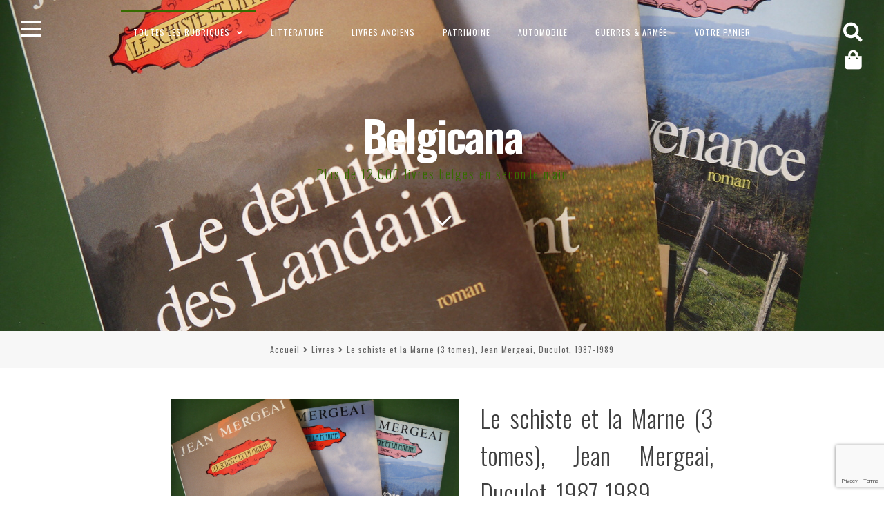

--- FILE ---
content_type: text/html; charset=utf-8
request_url: https://www.google.com/recaptcha/api2/anchor?ar=1&k=6LfUoq4rAAAAAIpDn1KaOHzV6Au_HJ4QPKDFCafn&co=aHR0cHM6Ly93d3cuYmVsZ2ljYW5hLmJlOjQ0Mw..&hl=en&v=N67nZn4AqZkNcbeMu4prBgzg&size=invisible&anchor-ms=20000&execute-ms=30000&cb=pemuyddgghp7
body_size: 49750
content:
<!DOCTYPE HTML><html dir="ltr" lang="en"><head><meta http-equiv="Content-Type" content="text/html; charset=UTF-8">
<meta http-equiv="X-UA-Compatible" content="IE=edge">
<title>reCAPTCHA</title>
<style type="text/css">
/* cyrillic-ext */
@font-face {
  font-family: 'Roboto';
  font-style: normal;
  font-weight: 400;
  font-stretch: 100%;
  src: url(//fonts.gstatic.com/s/roboto/v48/KFO7CnqEu92Fr1ME7kSn66aGLdTylUAMa3GUBHMdazTgWw.woff2) format('woff2');
  unicode-range: U+0460-052F, U+1C80-1C8A, U+20B4, U+2DE0-2DFF, U+A640-A69F, U+FE2E-FE2F;
}
/* cyrillic */
@font-face {
  font-family: 'Roboto';
  font-style: normal;
  font-weight: 400;
  font-stretch: 100%;
  src: url(//fonts.gstatic.com/s/roboto/v48/KFO7CnqEu92Fr1ME7kSn66aGLdTylUAMa3iUBHMdazTgWw.woff2) format('woff2');
  unicode-range: U+0301, U+0400-045F, U+0490-0491, U+04B0-04B1, U+2116;
}
/* greek-ext */
@font-face {
  font-family: 'Roboto';
  font-style: normal;
  font-weight: 400;
  font-stretch: 100%;
  src: url(//fonts.gstatic.com/s/roboto/v48/KFO7CnqEu92Fr1ME7kSn66aGLdTylUAMa3CUBHMdazTgWw.woff2) format('woff2');
  unicode-range: U+1F00-1FFF;
}
/* greek */
@font-face {
  font-family: 'Roboto';
  font-style: normal;
  font-weight: 400;
  font-stretch: 100%;
  src: url(//fonts.gstatic.com/s/roboto/v48/KFO7CnqEu92Fr1ME7kSn66aGLdTylUAMa3-UBHMdazTgWw.woff2) format('woff2');
  unicode-range: U+0370-0377, U+037A-037F, U+0384-038A, U+038C, U+038E-03A1, U+03A3-03FF;
}
/* math */
@font-face {
  font-family: 'Roboto';
  font-style: normal;
  font-weight: 400;
  font-stretch: 100%;
  src: url(//fonts.gstatic.com/s/roboto/v48/KFO7CnqEu92Fr1ME7kSn66aGLdTylUAMawCUBHMdazTgWw.woff2) format('woff2');
  unicode-range: U+0302-0303, U+0305, U+0307-0308, U+0310, U+0312, U+0315, U+031A, U+0326-0327, U+032C, U+032F-0330, U+0332-0333, U+0338, U+033A, U+0346, U+034D, U+0391-03A1, U+03A3-03A9, U+03B1-03C9, U+03D1, U+03D5-03D6, U+03F0-03F1, U+03F4-03F5, U+2016-2017, U+2034-2038, U+203C, U+2040, U+2043, U+2047, U+2050, U+2057, U+205F, U+2070-2071, U+2074-208E, U+2090-209C, U+20D0-20DC, U+20E1, U+20E5-20EF, U+2100-2112, U+2114-2115, U+2117-2121, U+2123-214F, U+2190, U+2192, U+2194-21AE, U+21B0-21E5, U+21F1-21F2, U+21F4-2211, U+2213-2214, U+2216-22FF, U+2308-230B, U+2310, U+2319, U+231C-2321, U+2336-237A, U+237C, U+2395, U+239B-23B7, U+23D0, U+23DC-23E1, U+2474-2475, U+25AF, U+25B3, U+25B7, U+25BD, U+25C1, U+25CA, U+25CC, U+25FB, U+266D-266F, U+27C0-27FF, U+2900-2AFF, U+2B0E-2B11, U+2B30-2B4C, U+2BFE, U+3030, U+FF5B, U+FF5D, U+1D400-1D7FF, U+1EE00-1EEFF;
}
/* symbols */
@font-face {
  font-family: 'Roboto';
  font-style: normal;
  font-weight: 400;
  font-stretch: 100%;
  src: url(//fonts.gstatic.com/s/roboto/v48/KFO7CnqEu92Fr1ME7kSn66aGLdTylUAMaxKUBHMdazTgWw.woff2) format('woff2');
  unicode-range: U+0001-000C, U+000E-001F, U+007F-009F, U+20DD-20E0, U+20E2-20E4, U+2150-218F, U+2190, U+2192, U+2194-2199, U+21AF, U+21E6-21F0, U+21F3, U+2218-2219, U+2299, U+22C4-22C6, U+2300-243F, U+2440-244A, U+2460-24FF, U+25A0-27BF, U+2800-28FF, U+2921-2922, U+2981, U+29BF, U+29EB, U+2B00-2BFF, U+4DC0-4DFF, U+FFF9-FFFB, U+10140-1018E, U+10190-1019C, U+101A0, U+101D0-101FD, U+102E0-102FB, U+10E60-10E7E, U+1D2C0-1D2D3, U+1D2E0-1D37F, U+1F000-1F0FF, U+1F100-1F1AD, U+1F1E6-1F1FF, U+1F30D-1F30F, U+1F315, U+1F31C, U+1F31E, U+1F320-1F32C, U+1F336, U+1F378, U+1F37D, U+1F382, U+1F393-1F39F, U+1F3A7-1F3A8, U+1F3AC-1F3AF, U+1F3C2, U+1F3C4-1F3C6, U+1F3CA-1F3CE, U+1F3D4-1F3E0, U+1F3ED, U+1F3F1-1F3F3, U+1F3F5-1F3F7, U+1F408, U+1F415, U+1F41F, U+1F426, U+1F43F, U+1F441-1F442, U+1F444, U+1F446-1F449, U+1F44C-1F44E, U+1F453, U+1F46A, U+1F47D, U+1F4A3, U+1F4B0, U+1F4B3, U+1F4B9, U+1F4BB, U+1F4BF, U+1F4C8-1F4CB, U+1F4D6, U+1F4DA, U+1F4DF, U+1F4E3-1F4E6, U+1F4EA-1F4ED, U+1F4F7, U+1F4F9-1F4FB, U+1F4FD-1F4FE, U+1F503, U+1F507-1F50B, U+1F50D, U+1F512-1F513, U+1F53E-1F54A, U+1F54F-1F5FA, U+1F610, U+1F650-1F67F, U+1F687, U+1F68D, U+1F691, U+1F694, U+1F698, U+1F6AD, U+1F6B2, U+1F6B9-1F6BA, U+1F6BC, U+1F6C6-1F6CF, U+1F6D3-1F6D7, U+1F6E0-1F6EA, U+1F6F0-1F6F3, U+1F6F7-1F6FC, U+1F700-1F7FF, U+1F800-1F80B, U+1F810-1F847, U+1F850-1F859, U+1F860-1F887, U+1F890-1F8AD, U+1F8B0-1F8BB, U+1F8C0-1F8C1, U+1F900-1F90B, U+1F93B, U+1F946, U+1F984, U+1F996, U+1F9E9, U+1FA00-1FA6F, U+1FA70-1FA7C, U+1FA80-1FA89, U+1FA8F-1FAC6, U+1FACE-1FADC, U+1FADF-1FAE9, U+1FAF0-1FAF8, U+1FB00-1FBFF;
}
/* vietnamese */
@font-face {
  font-family: 'Roboto';
  font-style: normal;
  font-weight: 400;
  font-stretch: 100%;
  src: url(//fonts.gstatic.com/s/roboto/v48/KFO7CnqEu92Fr1ME7kSn66aGLdTylUAMa3OUBHMdazTgWw.woff2) format('woff2');
  unicode-range: U+0102-0103, U+0110-0111, U+0128-0129, U+0168-0169, U+01A0-01A1, U+01AF-01B0, U+0300-0301, U+0303-0304, U+0308-0309, U+0323, U+0329, U+1EA0-1EF9, U+20AB;
}
/* latin-ext */
@font-face {
  font-family: 'Roboto';
  font-style: normal;
  font-weight: 400;
  font-stretch: 100%;
  src: url(//fonts.gstatic.com/s/roboto/v48/KFO7CnqEu92Fr1ME7kSn66aGLdTylUAMa3KUBHMdazTgWw.woff2) format('woff2');
  unicode-range: U+0100-02BA, U+02BD-02C5, U+02C7-02CC, U+02CE-02D7, U+02DD-02FF, U+0304, U+0308, U+0329, U+1D00-1DBF, U+1E00-1E9F, U+1EF2-1EFF, U+2020, U+20A0-20AB, U+20AD-20C0, U+2113, U+2C60-2C7F, U+A720-A7FF;
}
/* latin */
@font-face {
  font-family: 'Roboto';
  font-style: normal;
  font-weight: 400;
  font-stretch: 100%;
  src: url(//fonts.gstatic.com/s/roboto/v48/KFO7CnqEu92Fr1ME7kSn66aGLdTylUAMa3yUBHMdazQ.woff2) format('woff2');
  unicode-range: U+0000-00FF, U+0131, U+0152-0153, U+02BB-02BC, U+02C6, U+02DA, U+02DC, U+0304, U+0308, U+0329, U+2000-206F, U+20AC, U+2122, U+2191, U+2193, U+2212, U+2215, U+FEFF, U+FFFD;
}
/* cyrillic-ext */
@font-face {
  font-family: 'Roboto';
  font-style: normal;
  font-weight: 500;
  font-stretch: 100%;
  src: url(//fonts.gstatic.com/s/roboto/v48/KFO7CnqEu92Fr1ME7kSn66aGLdTylUAMa3GUBHMdazTgWw.woff2) format('woff2');
  unicode-range: U+0460-052F, U+1C80-1C8A, U+20B4, U+2DE0-2DFF, U+A640-A69F, U+FE2E-FE2F;
}
/* cyrillic */
@font-face {
  font-family: 'Roboto';
  font-style: normal;
  font-weight: 500;
  font-stretch: 100%;
  src: url(//fonts.gstatic.com/s/roboto/v48/KFO7CnqEu92Fr1ME7kSn66aGLdTylUAMa3iUBHMdazTgWw.woff2) format('woff2');
  unicode-range: U+0301, U+0400-045F, U+0490-0491, U+04B0-04B1, U+2116;
}
/* greek-ext */
@font-face {
  font-family: 'Roboto';
  font-style: normal;
  font-weight: 500;
  font-stretch: 100%;
  src: url(//fonts.gstatic.com/s/roboto/v48/KFO7CnqEu92Fr1ME7kSn66aGLdTylUAMa3CUBHMdazTgWw.woff2) format('woff2');
  unicode-range: U+1F00-1FFF;
}
/* greek */
@font-face {
  font-family: 'Roboto';
  font-style: normal;
  font-weight: 500;
  font-stretch: 100%;
  src: url(//fonts.gstatic.com/s/roboto/v48/KFO7CnqEu92Fr1ME7kSn66aGLdTylUAMa3-UBHMdazTgWw.woff2) format('woff2');
  unicode-range: U+0370-0377, U+037A-037F, U+0384-038A, U+038C, U+038E-03A1, U+03A3-03FF;
}
/* math */
@font-face {
  font-family: 'Roboto';
  font-style: normal;
  font-weight: 500;
  font-stretch: 100%;
  src: url(//fonts.gstatic.com/s/roboto/v48/KFO7CnqEu92Fr1ME7kSn66aGLdTylUAMawCUBHMdazTgWw.woff2) format('woff2');
  unicode-range: U+0302-0303, U+0305, U+0307-0308, U+0310, U+0312, U+0315, U+031A, U+0326-0327, U+032C, U+032F-0330, U+0332-0333, U+0338, U+033A, U+0346, U+034D, U+0391-03A1, U+03A3-03A9, U+03B1-03C9, U+03D1, U+03D5-03D6, U+03F0-03F1, U+03F4-03F5, U+2016-2017, U+2034-2038, U+203C, U+2040, U+2043, U+2047, U+2050, U+2057, U+205F, U+2070-2071, U+2074-208E, U+2090-209C, U+20D0-20DC, U+20E1, U+20E5-20EF, U+2100-2112, U+2114-2115, U+2117-2121, U+2123-214F, U+2190, U+2192, U+2194-21AE, U+21B0-21E5, U+21F1-21F2, U+21F4-2211, U+2213-2214, U+2216-22FF, U+2308-230B, U+2310, U+2319, U+231C-2321, U+2336-237A, U+237C, U+2395, U+239B-23B7, U+23D0, U+23DC-23E1, U+2474-2475, U+25AF, U+25B3, U+25B7, U+25BD, U+25C1, U+25CA, U+25CC, U+25FB, U+266D-266F, U+27C0-27FF, U+2900-2AFF, U+2B0E-2B11, U+2B30-2B4C, U+2BFE, U+3030, U+FF5B, U+FF5D, U+1D400-1D7FF, U+1EE00-1EEFF;
}
/* symbols */
@font-face {
  font-family: 'Roboto';
  font-style: normal;
  font-weight: 500;
  font-stretch: 100%;
  src: url(//fonts.gstatic.com/s/roboto/v48/KFO7CnqEu92Fr1ME7kSn66aGLdTylUAMaxKUBHMdazTgWw.woff2) format('woff2');
  unicode-range: U+0001-000C, U+000E-001F, U+007F-009F, U+20DD-20E0, U+20E2-20E4, U+2150-218F, U+2190, U+2192, U+2194-2199, U+21AF, U+21E6-21F0, U+21F3, U+2218-2219, U+2299, U+22C4-22C6, U+2300-243F, U+2440-244A, U+2460-24FF, U+25A0-27BF, U+2800-28FF, U+2921-2922, U+2981, U+29BF, U+29EB, U+2B00-2BFF, U+4DC0-4DFF, U+FFF9-FFFB, U+10140-1018E, U+10190-1019C, U+101A0, U+101D0-101FD, U+102E0-102FB, U+10E60-10E7E, U+1D2C0-1D2D3, U+1D2E0-1D37F, U+1F000-1F0FF, U+1F100-1F1AD, U+1F1E6-1F1FF, U+1F30D-1F30F, U+1F315, U+1F31C, U+1F31E, U+1F320-1F32C, U+1F336, U+1F378, U+1F37D, U+1F382, U+1F393-1F39F, U+1F3A7-1F3A8, U+1F3AC-1F3AF, U+1F3C2, U+1F3C4-1F3C6, U+1F3CA-1F3CE, U+1F3D4-1F3E0, U+1F3ED, U+1F3F1-1F3F3, U+1F3F5-1F3F7, U+1F408, U+1F415, U+1F41F, U+1F426, U+1F43F, U+1F441-1F442, U+1F444, U+1F446-1F449, U+1F44C-1F44E, U+1F453, U+1F46A, U+1F47D, U+1F4A3, U+1F4B0, U+1F4B3, U+1F4B9, U+1F4BB, U+1F4BF, U+1F4C8-1F4CB, U+1F4D6, U+1F4DA, U+1F4DF, U+1F4E3-1F4E6, U+1F4EA-1F4ED, U+1F4F7, U+1F4F9-1F4FB, U+1F4FD-1F4FE, U+1F503, U+1F507-1F50B, U+1F50D, U+1F512-1F513, U+1F53E-1F54A, U+1F54F-1F5FA, U+1F610, U+1F650-1F67F, U+1F687, U+1F68D, U+1F691, U+1F694, U+1F698, U+1F6AD, U+1F6B2, U+1F6B9-1F6BA, U+1F6BC, U+1F6C6-1F6CF, U+1F6D3-1F6D7, U+1F6E0-1F6EA, U+1F6F0-1F6F3, U+1F6F7-1F6FC, U+1F700-1F7FF, U+1F800-1F80B, U+1F810-1F847, U+1F850-1F859, U+1F860-1F887, U+1F890-1F8AD, U+1F8B0-1F8BB, U+1F8C0-1F8C1, U+1F900-1F90B, U+1F93B, U+1F946, U+1F984, U+1F996, U+1F9E9, U+1FA00-1FA6F, U+1FA70-1FA7C, U+1FA80-1FA89, U+1FA8F-1FAC6, U+1FACE-1FADC, U+1FADF-1FAE9, U+1FAF0-1FAF8, U+1FB00-1FBFF;
}
/* vietnamese */
@font-face {
  font-family: 'Roboto';
  font-style: normal;
  font-weight: 500;
  font-stretch: 100%;
  src: url(//fonts.gstatic.com/s/roboto/v48/KFO7CnqEu92Fr1ME7kSn66aGLdTylUAMa3OUBHMdazTgWw.woff2) format('woff2');
  unicode-range: U+0102-0103, U+0110-0111, U+0128-0129, U+0168-0169, U+01A0-01A1, U+01AF-01B0, U+0300-0301, U+0303-0304, U+0308-0309, U+0323, U+0329, U+1EA0-1EF9, U+20AB;
}
/* latin-ext */
@font-face {
  font-family: 'Roboto';
  font-style: normal;
  font-weight: 500;
  font-stretch: 100%;
  src: url(//fonts.gstatic.com/s/roboto/v48/KFO7CnqEu92Fr1ME7kSn66aGLdTylUAMa3KUBHMdazTgWw.woff2) format('woff2');
  unicode-range: U+0100-02BA, U+02BD-02C5, U+02C7-02CC, U+02CE-02D7, U+02DD-02FF, U+0304, U+0308, U+0329, U+1D00-1DBF, U+1E00-1E9F, U+1EF2-1EFF, U+2020, U+20A0-20AB, U+20AD-20C0, U+2113, U+2C60-2C7F, U+A720-A7FF;
}
/* latin */
@font-face {
  font-family: 'Roboto';
  font-style: normal;
  font-weight: 500;
  font-stretch: 100%;
  src: url(//fonts.gstatic.com/s/roboto/v48/KFO7CnqEu92Fr1ME7kSn66aGLdTylUAMa3yUBHMdazQ.woff2) format('woff2');
  unicode-range: U+0000-00FF, U+0131, U+0152-0153, U+02BB-02BC, U+02C6, U+02DA, U+02DC, U+0304, U+0308, U+0329, U+2000-206F, U+20AC, U+2122, U+2191, U+2193, U+2212, U+2215, U+FEFF, U+FFFD;
}
/* cyrillic-ext */
@font-face {
  font-family: 'Roboto';
  font-style: normal;
  font-weight: 900;
  font-stretch: 100%;
  src: url(//fonts.gstatic.com/s/roboto/v48/KFO7CnqEu92Fr1ME7kSn66aGLdTylUAMa3GUBHMdazTgWw.woff2) format('woff2');
  unicode-range: U+0460-052F, U+1C80-1C8A, U+20B4, U+2DE0-2DFF, U+A640-A69F, U+FE2E-FE2F;
}
/* cyrillic */
@font-face {
  font-family: 'Roboto';
  font-style: normal;
  font-weight: 900;
  font-stretch: 100%;
  src: url(//fonts.gstatic.com/s/roboto/v48/KFO7CnqEu92Fr1ME7kSn66aGLdTylUAMa3iUBHMdazTgWw.woff2) format('woff2');
  unicode-range: U+0301, U+0400-045F, U+0490-0491, U+04B0-04B1, U+2116;
}
/* greek-ext */
@font-face {
  font-family: 'Roboto';
  font-style: normal;
  font-weight: 900;
  font-stretch: 100%;
  src: url(//fonts.gstatic.com/s/roboto/v48/KFO7CnqEu92Fr1ME7kSn66aGLdTylUAMa3CUBHMdazTgWw.woff2) format('woff2');
  unicode-range: U+1F00-1FFF;
}
/* greek */
@font-face {
  font-family: 'Roboto';
  font-style: normal;
  font-weight: 900;
  font-stretch: 100%;
  src: url(//fonts.gstatic.com/s/roboto/v48/KFO7CnqEu92Fr1ME7kSn66aGLdTylUAMa3-UBHMdazTgWw.woff2) format('woff2');
  unicode-range: U+0370-0377, U+037A-037F, U+0384-038A, U+038C, U+038E-03A1, U+03A3-03FF;
}
/* math */
@font-face {
  font-family: 'Roboto';
  font-style: normal;
  font-weight: 900;
  font-stretch: 100%;
  src: url(//fonts.gstatic.com/s/roboto/v48/KFO7CnqEu92Fr1ME7kSn66aGLdTylUAMawCUBHMdazTgWw.woff2) format('woff2');
  unicode-range: U+0302-0303, U+0305, U+0307-0308, U+0310, U+0312, U+0315, U+031A, U+0326-0327, U+032C, U+032F-0330, U+0332-0333, U+0338, U+033A, U+0346, U+034D, U+0391-03A1, U+03A3-03A9, U+03B1-03C9, U+03D1, U+03D5-03D6, U+03F0-03F1, U+03F4-03F5, U+2016-2017, U+2034-2038, U+203C, U+2040, U+2043, U+2047, U+2050, U+2057, U+205F, U+2070-2071, U+2074-208E, U+2090-209C, U+20D0-20DC, U+20E1, U+20E5-20EF, U+2100-2112, U+2114-2115, U+2117-2121, U+2123-214F, U+2190, U+2192, U+2194-21AE, U+21B0-21E5, U+21F1-21F2, U+21F4-2211, U+2213-2214, U+2216-22FF, U+2308-230B, U+2310, U+2319, U+231C-2321, U+2336-237A, U+237C, U+2395, U+239B-23B7, U+23D0, U+23DC-23E1, U+2474-2475, U+25AF, U+25B3, U+25B7, U+25BD, U+25C1, U+25CA, U+25CC, U+25FB, U+266D-266F, U+27C0-27FF, U+2900-2AFF, U+2B0E-2B11, U+2B30-2B4C, U+2BFE, U+3030, U+FF5B, U+FF5D, U+1D400-1D7FF, U+1EE00-1EEFF;
}
/* symbols */
@font-face {
  font-family: 'Roboto';
  font-style: normal;
  font-weight: 900;
  font-stretch: 100%;
  src: url(//fonts.gstatic.com/s/roboto/v48/KFO7CnqEu92Fr1ME7kSn66aGLdTylUAMaxKUBHMdazTgWw.woff2) format('woff2');
  unicode-range: U+0001-000C, U+000E-001F, U+007F-009F, U+20DD-20E0, U+20E2-20E4, U+2150-218F, U+2190, U+2192, U+2194-2199, U+21AF, U+21E6-21F0, U+21F3, U+2218-2219, U+2299, U+22C4-22C6, U+2300-243F, U+2440-244A, U+2460-24FF, U+25A0-27BF, U+2800-28FF, U+2921-2922, U+2981, U+29BF, U+29EB, U+2B00-2BFF, U+4DC0-4DFF, U+FFF9-FFFB, U+10140-1018E, U+10190-1019C, U+101A0, U+101D0-101FD, U+102E0-102FB, U+10E60-10E7E, U+1D2C0-1D2D3, U+1D2E0-1D37F, U+1F000-1F0FF, U+1F100-1F1AD, U+1F1E6-1F1FF, U+1F30D-1F30F, U+1F315, U+1F31C, U+1F31E, U+1F320-1F32C, U+1F336, U+1F378, U+1F37D, U+1F382, U+1F393-1F39F, U+1F3A7-1F3A8, U+1F3AC-1F3AF, U+1F3C2, U+1F3C4-1F3C6, U+1F3CA-1F3CE, U+1F3D4-1F3E0, U+1F3ED, U+1F3F1-1F3F3, U+1F3F5-1F3F7, U+1F408, U+1F415, U+1F41F, U+1F426, U+1F43F, U+1F441-1F442, U+1F444, U+1F446-1F449, U+1F44C-1F44E, U+1F453, U+1F46A, U+1F47D, U+1F4A3, U+1F4B0, U+1F4B3, U+1F4B9, U+1F4BB, U+1F4BF, U+1F4C8-1F4CB, U+1F4D6, U+1F4DA, U+1F4DF, U+1F4E3-1F4E6, U+1F4EA-1F4ED, U+1F4F7, U+1F4F9-1F4FB, U+1F4FD-1F4FE, U+1F503, U+1F507-1F50B, U+1F50D, U+1F512-1F513, U+1F53E-1F54A, U+1F54F-1F5FA, U+1F610, U+1F650-1F67F, U+1F687, U+1F68D, U+1F691, U+1F694, U+1F698, U+1F6AD, U+1F6B2, U+1F6B9-1F6BA, U+1F6BC, U+1F6C6-1F6CF, U+1F6D3-1F6D7, U+1F6E0-1F6EA, U+1F6F0-1F6F3, U+1F6F7-1F6FC, U+1F700-1F7FF, U+1F800-1F80B, U+1F810-1F847, U+1F850-1F859, U+1F860-1F887, U+1F890-1F8AD, U+1F8B0-1F8BB, U+1F8C0-1F8C1, U+1F900-1F90B, U+1F93B, U+1F946, U+1F984, U+1F996, U+1F9E9, U+1FA00-1FA6F, U+1FA70-1FA7C, U+1FA80-1FA89, U+1FA8F-1FAC6, U+1FACE-1FADC, U+1FADF-1FAE9, U+1FAF0-1FAF8, U+1FB00-1FBFF;
}
/* vietnamese */
@font-face {
  font-family: 'Roboto';
  font-style: normal;
  font-weight: 900;
  font-stretch: 100%;
  src: url(//fonts.gstatic.com/s/roboto/v48/KFO7CnqEu92Fr1ME7kSn66aGLdTylUAMa3OUBHMdazTgWw.woff2) format('woff2');
  unicode-range: U+0102-0103, U+0110-0111, U+0128-0129, U+0168-0169, U+01A0-01A1, U+01AF-01B0, U+0300-0301, U+0303-0304, U+0308-0309, U+0323, U+0329, U+1EA0-1EF9, U+20AB;
}
/* latin-ext */
@font-face {
  font-family: 'Roboto';
  font-style: normal;
  font-weight: 900;
  font-stretch: 100%;
  src: url(//fonts.gstatic.com/s/roboto/v48/KFO7CnqEu92Fr1ME7kSn66aGLdTylUAMa3KUBHMdazTgWw.woff2) format('woff2');
  unicode-range: U+0100-02BA, U+02BD-02C5, U+02C7-02CC, U+02CE-02D7, U+02DD-02FF, U+0304, U+0308, U+0329, U+1D00-1DBF, U+1E00-1E9F, U+1EF2-1EFF, U+2020, U+20A0-20AB, U+20AD-20C0, U+2113, U+2C60-2C7F, U+A720-A7FF;
}
/* latin */
@font-face {
  font-family: 'Roboto';
  font-style: normal;
  font-weight: 900;
  font-stretch: 100%;
  src: url(//fonts.gstatic.com/s/roboto/v48/KFO7CnqEu92Fr1ME7kSn66aGLdTylUAMa3yUBHMdazQ.woff2) format('woff2');
  unicode-range: U+0000-00FF, U+0131, U+0152-0153, U+02BB-02BC, U+02C6, U+02DA, U+02DC, U+0304, U+0308, U+0329, U+2000-206F, U+20AC, U+2122, U+2191, U+2193, U+2212, U+2215, U+FEFF, U+FFFD;
}

</style>
<link rel="stylesheet" type="text/css" href="https://www.gstatic.com/recaptcha/releases/N67nZn4AqZkNcbeMu4prBgzg/styles__ltr.css">
<script nonce="0FsDPaC9FOcgoYIiwO-hew" type="text/javascript">window['__recaptcha_api'] = 'https://www.google.com/recaptcha/api2/';</script>
<script type="text/javascript" src="https://www.gstatic.com/recaptcha/releases/N67nZn4AqZkNcbeMu4prBgzg/recaptcha__en.js" nonce="0FsDPaC9FOcgoYIiwO-hew">
      
    </script></head>
<body><div id="rc-anchor-alert" class="rc-anchor-alert"></div>
<input type="hidden" id="recaptcha-token" value="[base64]">
<script type="text/javascript" nonce="0FsDPaC9FOcgoYIiwO-hew">
      recaptcha.anchor.Main.init("[\x22ainput\x22,[\x22bgdata\x22,\x22\x22,\[base64]/[base64]/[base64]/[base64]/[base64]/[base64]/KGcoTywyNTMsTy5PKSxVRyhPLEMpKTpnKE8sMjUzLEMpLE8pKSxsKSksTykpfSxieT1mdW5jdGlvbihDLE8sdSxsKXtmb3IobD0odT1SKEMpLDApO08+MDtPLS0pbD1sPDw4fFooQyk7ZyhDLHUsbCl9LFVHPWZ1bmN0aW9uKEMsTyl7Qy5pLmxlbmd0aD4xMDQ/[base64]/[base64]/[base64]/[base64]/[base64]/[base64]/[base64]\\u003d\x22,\[base64]\\u003d\x22,\x22N8KLwr0kw7Uowpk5HcKzcjkMwr3DmMKxw6fCulHDvMKywrg6w5gYY30KwpkVNGVLfsKBwpHDkgDCpMO4McONwpx3wo/DjwJKwoTDosKQwpJkKcOITcKPwrxzw4DDt8KsGcKsERgew4Aawr/Ch8OlHMOgwofCicKTwrHCmwY3KMKGw4gnfzpnwoXCmQ3DtjPClcKnWGXCqjrCncKeMCleQDQfcMKLw4ZhwrV3OBPDsVR/w5XChh5OwrDCtj/[base64]/Cs8O5K8KSRcKlw6wBQ8Okw7/Dt8O0w7NocsKfw7DDnxhoYsKtwqDCmljCoMKQWV5OZ8ORIMKuw4t7D8KjwpojYUAiw7slwr07w4/[base64]/G8OQwpDDosKVwrrCvnDDisOtDcKHw4bDisKpb8KyIcK2w6VrA3MWw6jCikHCq8O/eVbDnXLCtX49w7nDkC1BBsK/wozCo23Cow5rw6QrwrPCh3DCkwLDhVXDvMKOBsO+w49RfsO0E0jDtMORw5XDrHg7LMOQworDn1jCjn1mE8KHYlDDkMKJfAvCrSzDiMKBK8O6wqR1JT3CuwDCnipLw4bDqEXDmMOFwoYQHxZbWgxgOB4DOMOew4spclLDl8OFw7HDiMOTw6LDsk/DvMKPw5DDrMOAw70/[base64]/VgZVd8O4NcO3wrUKwoDCgcKCUUJFwp/[base64]/[base64]/w63Dt8KSNcKVw6Vbw4oDJyonT8KGXsOww5HDv8KJbsKQwr8JwrfDuibDvMOvw6DDsV9Lw4gYw6HDmsKtJWoWQ8OCOcO+fsOewpRYw4wuMyHDkXQgY8KKwo83w4DDpivCvCnDsBvCv8OmwpLCkcO9bBI2cMOUw5/Dr8Ozw4rCusOpIHrDjlfDn8OCVcKAw59kwrzCk8OdwqNdw6BVJzw1w6zDlsO+MMOPw59swovDk2XCqw/[base64]/CiWlEwqPCuD7CmQU2wr4qwoDDvcOVwq3CmiExXcO2c8KtSRhdcRvDjjzCm8KFwqPDlgt7w5zCnMK6K8KRF8Ojf8KlwpvCqkzDtsOew69Bw49NwpfCmBjCjBYeLsOGw6LCkcKGwq8VTMOaworCnMOCDD/DkjDDjiTDsnEBWljDrcO9wqNten7DvV1dJH4PwqlQw5nCgjpMd8OCw4x0XsK8TgUBw5YKUcK9w68qwrBQE0ROYMOjwpF5VnjDq8KiAMKcw48zJcOIwqE2XEHDoWTDgDfDngTDuWlow5EDasO/wqIQw6kAQEPCocO1CMKZw63DjVHDrwZ8w5TDuWDDoWDCt8Oaw6vDvzgJIGrDs8ORw6Bcw4pcNsOMIXHClMK7wobDlhw0OH/[base64]/wrMQPjEkw6FIwrEzGcO7RsK0UlZLwrHDuMOKwqDCu8OUA8OUw5PDi8KgaMOnHUHDlDHDpAvCjWjDqsOFwoTClMOJw6/CsTFHIQAIY8O4w4bCtA9YwqkRZi/DlGfDocOgwovCvwXDmXjClsKVw5nDssKZw5LDhwMUSsOAYsOsHDrDuAjDpUrDpMOtah/Cgwlowphzw5XCscKTK1Jcw7khw6jClmvDoVjDvxrCosK8ADPCvXdtIR4fwrc5w7bCgsK0Iz5Awp0+NgsMXH8pPhDDpsKfwpHDuWbDqU9TKBFDwrDDlGvDs1zCu8K5HQTDvcKpYh3CnMKxHggvAh1dAipCOU/[base64]/DibDrsKWwrjDvhscfcO8X8KkKwZWCm7DrMOGw4LCr8KwwrhVwrTDl8Oydj8QwoDChH3CpMKuwpkhN8KKw5PDt8KjCSnDp8KIaXfCgyF4wqTCuxAYw58TwrYow6p/wpfDv8OLRMKrw4NjMyMWD8Ktw4RUwrNNcD9HQxfDiF3DtTMww6zCnDdpRSAPwo1YwovDqMOgdsONwo7CmcKWWMKnEcO5w4wZw5rChl5/w5p9wrFnPMOgw6LCvcK0T3XCoMOIwod5GsOfwoPCkMObK8OXwrZDRWvDkBd5w6rDkh/[base64]/Do8KFw7sQw4TCpj07wofDrHV+NMKxEcOgXF7Cq17DjsK3GMKdw63Do8OaGcKfS8K/Mz4sw6tqwqfCiipURsO/wrcqwpnCnMKIMSXDjsOWwq8hK2DCgypWwrLDr27DkcO0L8KjdsOPacOjKWLDrFE5SsKZZsONw6nDm0ZSb8OLwpBwRSDCr8Oew5XDv8K0BhVewo/[base64]/DqMKbw6cewqsAYcOvw6Ntfi3ClilmwqsVwrzCpAnDoyMIw6PDoE7CnTrCrMOnw6EmKykJw6h/GcO4ccKgwrLDkB3CtlPDj2zDssOMw7zDt8KsVMOVMsOgw6JswrMYMntOOsOHEMOGwqY+eFE/[base64]/CqsOXKcOTFMOdw65nWApNwqdkPAfDlh9zenrCi2bCkcKvw4fCtsOLw4tQd2rCiMOVw4fDlUsxwpo5CsK7w5nDmC/ChicTGMOcw7l/AVoyW8ObLsKBMyvDmw3CjCARw7rCuVNYw6DDvBt1w7PDsDEkfRQZEmXCqsK4HxJRVsKoewYiwqlRIw4PQhdRE2Iew4fDosKjwojDiX/[base64]/[base64]/ClGkaUAtrwrDCqSVASHw/FsOLHMO6w7U4w4/DmA3Dkk1jw4rDrA0Hw4vChAE5YsOHwr4BwpLCh8Ogwp/CicKqEsKpw6zDjShcw4dWw5c/[base64]/w4PCsxt1GE4XCcOlLyNQQcKzNDzDiTN5Sn8uwpvDj8O8w7HDrcKHaMOKIcOeRV0fw7tGw6/Dmlo0bcOZcQDDhinCmcO3OzPDucKGPsKMIUV/b8ONfMOLZWDDsgE+wqojw4h6XcOPw4nChMOAwonCp8OTw4kiwrRgwobCgGHCj8Olw4LCjBnCtsORwpcVJ8KgGS3ClsOWDsKrXsKZwqTCohXDtMK9csKnJEc0wrLDksKZw5YFIcKQw4TCvSbDlsKUDsK2w5tqw4PCocOSwr/Cvhklw44qw7TDmsOnNsKKw7/CoMKsZMORMQBZw5dfwo53w67DizbCjcOsMhU0wrPDmMOgeQgVw4PCksOcwoMUw4bCh8KFw5rDjXx3bW/ClRRSworDh8O+QGrCtcOVFcKeHcOiwpTDmBBvwq/CvkEtD2fDv8Oqe0Zbb1V7wrJAw6B3CcKKf8KBdCEdFArDssKrexcwwok5w6p3TcOUUV0QwojDgj5ow4PCsHx8wp/CmcKLZi8GTE82Kxw9wqzDr8OjwqRowpHDiwzDq8O5OsOdCnfDkcOEXMKuwpzCijPDssOOCcKYUXzDoxDDgMOoNg/CvivDscKxXcK3bXcZeURjO23CqsKRw75zwqNSb1JVw7nCmsK8w7DDgcKIwobCgjErC8OPHz/Cgw5pw4rCj8KddcOiwqHDgSDDp8KUwqZSHMKhwrXDgcOFZSg+QMKmw47DpXEpY2JWwo/CkMKqw4AHWh7CscKpw4TDvcK3wqjCtzoHw69Fw7/DnAjDq8OlYm54LkQzw55vf8Kfw5ZIflbCqcKwwpzDlFwHI8K2AMKvw5c5wqJLD8KLR0DCgnMzXcOVwokDwrVNHyBYw41PSlPDvW/DgMKcw7EQIcK3cBrDgMOKw6HDph3DqcOzw5bCrMO+RcOnJVLCpMK4wqXDmCEHa0/Dr23DmBHDlsKUUGNXccKWbcOXF3wEDjVuw5oYaUvCp0F0Q1caPsKUfwLCl8OcwrXDgTcFIMKXRyjCgRTDhcK9DUNEwrl7DFfCjVYLwqnDugjDhcKgSwXCmcKew6YaNcKqDcORYnHDkwQOwp/[base64]/JXXDtCTDrHfCtk5kccKgw7NuD8KMPmMswr/[base64]/[base64]/[base64]/CtcOcw7fCjWbDjcKDw6NQMCTCkUPCncKmcMOUw4zDiWcCw4XDgCwjwpjDjnrDjlILccOjwoIAw4lLw7fDpMOqw7LClWh5cw7Dg8O9aGVcf8KZw4M7CSvCvsOawr/CsDV1w7c+RXsHwoAmw5TCpsKpw7Uew5fCmcO1wrMywpUgw4QcNH/DqzxbEidGw6QdUl1aIsKTw6TDmFEnN1c5wrHDt8KMOS93PUMEwrHDvcOSw4PCgcOhwoQ3w5TDtMOew5F2f8KVw57DvcKowq/Cj1ciw7fCpcKYSMOHC8OHw4LDu8OeKMOMVB5aYzLDiEckw7Qvw5vDiFPDpmjCv8KPw7vCvx3Dv8OOHxzDpC0Yw7F/NMOUIgDDp13CiENJBcOVOzjCr080w47CjSQ1w57CpwTDrFRxwqdMcxs/wqkVwrt2ZC/DqHNNJsOCw7clwqLDuMKyIMOGbcKpw6bDkcOEQEx5w7nCicKIw7Ftw4bCj03ChcOQw7V3wopgw7vDosOSw78abgfCugQnwqNKw6jDmsKHwrZLEypowoZowq/DrxTCkMK/w6QewoYpwoEKRMKNwqzCvkoxwrYhCz5Pw57DrH7CkyRPw6cHw7jCjnfChDjDtMKPwq1lD8KRwrTDsz4BAsOyw4QIw7ZXWcKMScKMw6MyLSUZw7sTwqI9aTJSw7hSwpFZwpl0w78tUUQ1bwQZw5EJXUxsZ8O/FXDDg30KHhp+wq5FWcOgCEbDti7CowFAenXCnsK7wqBmXkrCvHrDrkXDhMOPAsOlcMOWwox/BMKaQMKew4I+wpnDoQhwwqAzNsOywqXDtcOXbcOPfcOZRBHCr8K5XsO0w6dMw4x0F0IZUcKWw5fCv0HCsHzCjFDDqMOEw7RCwoIgw53CjCdxJmZ5w4BIShrCpS80binDmgzDt2wWH0EqLGnCl8OAIMO5WsOtw63Csh7Dt8OEB8OMw64WY8OnQQzDocK4IDhDDcOaUU/DjMOoADrCgcKnwqzDg8OhGcO8EMKrUndeNg7DjsKTYRXCr8Kfw4HCuMKrbCDCqlo3JcK8YFvCqcOswrEMI8K8wrM/J8KAQ8Otw5PDu8K6wozCosOUw65tRMKAwoMHMBcIwprCj8OhFg9ta1BZwqlfw6dkUcKiJ8Kww7NEeMKSwpszw6ElwrnCvWUfw7xow5k3GnQPwqrCk0tIFcKhw71Twpskw7tISsOGw5jDgMKMw6czecOzd0zDkjHDnMOfwp/[base64]/wpgZwpNjekkNVzTCuwcbwotXw5d3w5LDmCXDvzHDssKwFFZQw6HDisOrw6nCnA7CjMK5U8KUwoN1wqcOcm50OsKUw7PDmMK3wqLCrsKsaMOFQ07CjggEw6PCvMO8C8O1wqJOwoUFJ8Onw70hZ2jCgsKvw7J/YcOEMxTCqcKMZyZ1KH4BRT3CsUJ+KGXDjsKfEBJyY8OYZ8KJw7DConfDj8ODwrQqw5TCo0/CpcO0NzPCqMOcbsK1A13Dv2HDv2lDwqZOw7oDwo7CmUjDvMKgVFjCjMOnEmfDsDDDj20Sw4zDjisjwpwzw4HCj1k0wrIvb8KNLsKTwpnDjhFfw6bDhsOrQsOhw5tZw4g7wp3ChhQVG3HCo3HCiMKBw43Co37Ct1sYaTolMsKwwo1MwoXCocKZwr3DuFvChy8WwrM/dsKjw6vDu8O4wp3CnTU2w4FBc8KOw7TCu8K8aiMPw4UScsO1c8K6w7Y/[base64]/CgcOcTDg1ZMKcwpbCj8OQwoXDj8O3DAkcYCDDhTrDosKlHkcNc8OyWMO+w5/[base64]/[base64]/ChsK+d8OhwpnCgsKzwp/ClMOVMSgOGMKIBMKeSR4jAn/DsXB0wp5OTEvDnMKhH8OXVsKBwpsVwr7CoWNuw5zCj8KdSsOOAjvDm8KBwpdDdTTCssKtfFFlwqYiKcOFw7Ubw4HChQvCoxTCgBXDosOvOMKlwpXDjDnCgcKHwrbDoWxXD8KLOMKhw4/DvGHDl8KlOsK+w5fCocOmfx8bw4/[base64]/[base64]/DC/CmWrDqcK1w71GTMKOQFQBw53CgkXDmQnDr8KAZsOmwpHDlxQ0ZijCswPDhFTCjgFKXB7CmsKswqcsw43DhMKfYhbCsxVPNUzDrsK8wpjDgGDDl8O3JiHDpsOiA3hPw6Vqw7rDjMKIK2DCqMOyEzMzXcKoGS7DggfDhsOhDifCnCMrS8K/wpvChsO+WsOKw4PCqipmwpFXwodCPSXCgsOnDsKnwpd9JQxOLi4gDMOSAQFtbXzDjANWQU5zwoTDrjTCkMOBwo/CgcOow4xeKS3CssOBwoM9Q2bDjcOCXQ9yw5QFeDt9H8Ofw63DmMOTw7d1w7ETYyPCpVBJEsOcw61COsKNw7QEw7Mrb8KXwqYQEw8jw41Cc8KFw6BlwpPCnsKqCXzCrcKUYwskw488w45dexzCsMOJHljDtyA4Myp0VjEWw5xgShLDjj/Dj8KZJXFhJ8KJHMKpw6ZcHi7Ck2jCuiFswrEjfm/CgMO5wrHDiAnDuMKEUsObw7QDNDleNRXDtGNdwqbCusOTBDnDtsKIPBclJsOew6LDj8Khw7HCnTPCsMODKXHCp8Khw4IzwrLCgxLCvsOHLMOiw7sBJmpGwq7Cmg9tQB/DjhoKTAczw6MHw6zDmcOww6UMMDYdLyo8wozCnnDCkDxpLcK/D3fDj8OrRVfDr13DjMOFYCBiJsObw4bDjWwJw5rCoMOleMO2w7HCm8Oiw512wqXCssOzYG/[base64]/CoifCicKtIsK9d0DDmgrCusOIw5jCnxBUXMOvwoRVai1ob03DrUtkccOmw7l6wrNcanfCjX/DozY1wo97wovDtsOLwp7Dh8OEPz5/[base64]/CoHxow65pw5/[base64]/[base64]/a0DDtXIhw501U8K1HsKmJcO0wqFpw6HCmQ0Iw44Ww7ddw54HwoAdQcKaBwILwptgw7tPLQXDkcOaw4zCiVAmw7xNI8OYw73Dm8K+RRZyw6nCiUfCjzjDnMKQZBlPwobCrGBCw7fCoARzYxfDt8KLwpgVw4jChsOxwop6wpdFC8KKw57CumTDh8Oew7/Du8Kqwp5/w7tRID/DmEp8woZrwopdIV3DhB0pIsKoUhgwCHnDpcKIw6bCsSDCucKIw59kHsO3AMKuwpNKwq/CgMKqMcKrw4s6wpAAw4pKL0nDqHkZw41Vw4FswrfDmsK9csO5wqXCjGkQw75hH8OZYGzDhhgMw4ZuBGtCwojCrHtNA8KsLMO3IMKxVMK0N1jDs1rCn8OiM8KiNS7CnHfDqsKrP8O6w6BIccKASMKfw7vCkcOjwow/[base64]/Cg8OhPRvCnsKCw4BQw78+wpvCssKzwootw6zCsmbCuMOpwodkPRjCqMKQYm3Dm1YUakbCrsOZJcKmGMOOw5RjN8K5w513GVR3Oh/DtQMqPC9bw7xXf1EIcikoDzsCw5ouwq0iwoIvwrzCgzUBw4B9w619WMOIw5EfB8ODMMOfw4spw5BUIXpiwrtiLMKyw5wgw53DoWwkw41hXcKqVjJFw5rCksOhVMO9wowRNRgnSsKHP3/DvABzwpjDg8OQFHTCsDTCuMOpAMKYEsKJX8Oyw4LCpXg4woM8woXDpW3CnMONTMOYwrzDvcKowoAIwpRNw48FGx/Ch8KeMcKqEMOLe17DjUbDqMKKw7zDol0Lw4lYw6vDuMOswoYjwqrCtMKucMKHfMK/FcKrT0/Dn3E9wq7DnmNTeRHCocOOemBTesOvJsK2w6NBRnbDjsKsJcKAQjnDpHPCssK5w5HCkmdmwpsCwp1dw5vDoh3CocKRAgs/wpwZwr7Ds8K1wqnCq8Kiw7QtwovDhMKTwpDDlMKSwpvCuz3Dll4TPAgmw7bDhsOrw7lBfkYJAUXChjhHHsKfw51hwofDvsKFw7jDrMOBw6EFw4IwDcO4w5JCw4hcBsOHwpPChWHCtsOdw4zDscOeEMKOUcOwwpVbA8OaXcOKSmjCjsK+w7DDoTbCvsONwqE8wpfCmMK/wofCnHVywo7Do8OJF8OVG8OoY8OfQMO4w69KwrHCvMOuw7nCpcOew6/Di8OBacKHw6p+w7ROM8OOwrcFwrnDmFotanwyw5Rfwo5zCgdXQ8OvwpbClsO/wqrCiTPDmD80N8O7dsOSUsOtw7TCh8OYYEnDvmhMDTvDu8Okb8OwO2hbT8O1F3TDk8OYCcKQwoXCq8OiGcKtw4DDhVjDpgbCthzCpsOxwo3DuMK5M000BCh8HTjDh8OLw5nCvsOXwr/[base64]/Cuy/CuMOeJsO2JjPDosKowqx6wqAtwoLDn8O7wpfDuVoFw4sUwoksLMKsA8OkYjUSBsKXw53CgypTSHrDgcOIbypjCsKxeToXwp92WQPDncKja8KZezzDrljDqVcQP8Orw4AdVzohA3DDhMO9A1HCmcO5woJ/GsO8wr/[base64]/AcKgw4/[base64]/[base64]/Dv2LDjsKgw4VqwpotMMKQwowmecOzcRvCrcKJITjCmkDDhAVrTsOKa0nDjnLCiAjCiWHCt3bCi1whZsKhaMK+wq3DqMKrwrPDgibDomnCgErClcKjw41eOgvDi2HCihnCtMKdKMKow6h7wrVzXcKFejF/w58GdVtJwo/Cj8O7GMOTMwLDvUjCjMONwrHCiHJ/wp3DrVjDmnINIiTDp2g8fDfDqsOKLsOBwoA6woEaw5kjdDV5LGjCjsKcw4/ClWF5wr7CrWLDkTHDpcO/w5JNJjI3UsKrw63Dp8KjesO7w6gTwrsnw65/JsOzwrN9w5pHwrZPMsKWMS1WA8Kow7otw77DpcO+w6RzwpTDrBPDhCTClsO1E0dRCcOCVcKUJxJNw4dVwpcVw7oywqoywoLCkDDDoMO/K8KKw4xiw6zCvMKpScKSwr3DiiggFRbDixTDncKCOcKCAcODBTZRw5Y6w5bDjX4/[base64]/WcKgwrdUw5o1T18vfMO+wqTDrQ09NsKsw5vCpcOvwqXDpAVvwr7CnW8Qwrtvw7QFw6/DvMKpw602cMOtFWo/bgnClxFjw7NKBWw3wp7CmsKMwo3CtH0hwo/DqcOsd3rCg8Kjw6HCucOswqHDsynDusKLD8KwTsKZw4zDs8K1w7XClMKtw7LCncKbwoNcZwwYwq3DhUjCtAZWZ8KXZcKOwpvCiMOOw4Y6wpnDmcKhw6ABagVJDmxwwoBNw6bDtsOBeMKsMS3ClsKHwrvCgMOLBMOVfcObFsKOY8KleinDggHCgy/DmEjCusO3MQ/CjHLDl8Kgw6EdwpLDlFFzwq/DqMOSZMKEeVlDeXsSw6tAZcKCwqHDhFtcLMKHwpgew78iEELCjFNcRlM7Hy7CoXtIfD3DmzLDrQRCw4/DsURxw5DCqcKOeFNwwpDChsKew55Uw6dLw4BTXcORwq7CjArDhVXCiGRCw7DCjmPClMO/wpwcw7o6H8K7w63CsMKewrMww4wfw7DCgyXCokdSGgHCkMOUwoPCu8KVKsOew6bDvGDDp8Kub8KFOysiw4/CiMOgP1BzbsKdWWpCwrYkw7k6wpsXC8OlKk3CicKBw4YLDMKPYDBiw4EjwoXCrTtxesK6I1TCr8KfFmLCmsOCNBZLwphCwrJDX8K/[base64]/Co8KTw6HDl8OKXGTCuiPClsKPNsOcOn42worDgsOKwp7ClEgzD8OaOMOawr3CuHfCo3/DhW/CmTbCswolBcKdaAZafQRtwo1kaMKPw5kBScO8MVEWKXTDiB3Dl8K0DQ3Dryg5DcOoIyvDk8KeMnDDo8O/d8OtEl8uw4nDqMORexHCnsKpak/CjhgIwrtuw7lPwqQvw50rwokgTUrDkUvCv8OTAS82Lj7Cu8OrwrwQbgDCkcOfcV7ChC/DisONJcKhHsO3DcO9wrMXwq7DuTjDkU/DkCZ8wqjDr8KkDiBsw7MtYsONV8KRwqFTHMOEAW1zGEUewoECLyXCtHfCp8OkThDDvsOFwpbCm8KddgZVw7rCnsOEwo7CkkHCvC02TAg1LsKKD8OaL8OFfsOvwpxbwp7DjMO4DsKoJwXDvTZewpUnWsOpworDpMKcw5IMw4J7Q1XCjU/DnzzDiXTDgiRpwqdUCzUpbV5Aw6hIUMKQwq3DgnvClcOMVnrDtiDChjfCvVsLdwVrHC8/wrYhFsKmLcK4w4YATyzCiMOfw5rCkijCtsKJEjUQEGrDksKrwpVJw7JvwoHDgF9hd8O/K8K4YVXCmFQ0w5XCjcKrwrt2wrJiQMKUw5h5w7N5w4IbZcOsw4HDosO9W8OvLXvDlS9swrvDmT7DgsKTw6wMEcK4w73CtzY3GQXDkjtnGGPDgmdYw7nCuMOzw4lIRh0VBsOhwqDDicONb8Kpwp9twq8oeMOPwqERE8KaI2QABmVtwozCqMO1wo/CssOnMBonwoQkV8K0bA7CjnTDpcKTwpY6LnM5wp5jw7psD8OoM8O7w5YYeXd8UBrCl8OyaMKeeMOoOMOfw7kiwo0Swp3CiMKDw5oJB0rCi8KKw405c3XCocOuw7/CisOTw4I9wrVrdGnDqxfCiwjCksO/w7/[base64]/[base64]/wqtJw6AKdBDCh8OYJ8K5FQBawqbDnVFbw7EjeU7CuD9nw499wqwrw7kMUzvCgnfCtMO0w7nCmMO1w6PCrmPCmsOuwpYfw7Bpw5R1YMK8fsO+TsKaazjCq8OMw5LDvzzCt8KhwqElw47CrC7DoMKTwqfDqsOowofCmsO/CsKRMcO/[base64]/[base64]/[base64]/CosO6wrBZbnwzEhp6RlwPRcO4wpbDlhfDkAhiwr0/w5nChMK2w78Yw7bCkMKBaxYUw4gSacKcXybCpsOICMKsOCxMw7TDvg/DsMKibXwYG8OUwoLDlAASwrLDlsOxw590w6rCoQpdNsKpVsOrN0DDs8KUcWRbw5IYdcO7LxrDpT9awpY+wrYVwpFCSCjCqzfCkEvCunnDnGPChMKQCzsqLWcRwqXDsDg/w7/CkMKGw4MSwofCu8K/flgFw79uwrsPdcKjP3bCqH/[base64]/fcKtLcOQa8KHN3QFw6gtw4/DlsOnw5fCsFzChmJgeEwdw6jCqi81w49VKcKFwo56RMKMagF4fwMwWsK1w7nDlmUNOMKRwqFzX8ObCsKdwozDvlYtw5/CqcOHwox2w4oqWsOIwpnChgrCgMKkwpzDqsOQdMKwewXDvgXCohPDi8KPwp/CjsOzw6lIwr0Ww5DDnUjCnMOWwozChlzDiMK5JUwSwqENw4hBB8KuwqQ/SsKSwrrDqwHCj1vDoyt6w6hqwo/CvjbDt8KALMOSwqHCicOQw6MbHTLDtyMAwqp1wpdUwqRrw79wO8KyKxjCssOyw4DCs8K/UWlKwrlIGDVaw4PDu03CmGQbYcOQLHvDh3HCicK2wpzDsxYhw6XCjcKww6sET8K+woXDgD7DiEjDpEMlwrbCrDDDhHUpXsOuMsKRw4jDoh3ChGXDiMK7w7sNwr19PMO2w7QSw70PXsK0wp9TF8OgRwN6DcKlXMOAeRAcw4JMwpnDvsKxwqpCwpzCnBnDkw50dRrCpy/[base64]/DgMKIw51ZczdXw61Fw53Di8KXwopQwqjDv30ewrjCgMOABkJ0wpNhw6cow5ITwosWAsO+w5V0e20UG0/CqGkZH1ElwpHClmFJC0fCnw3Dq8K/[base64]/CjmNmTsOVPABdw41ewrPCkQTCnXrDrU7CksOawowsw5FpwrnDisOPHMOMdhzChcKhwo4jw5lLw6V7w4NXw4YIwrBfw4YFBVxVw4ktHnc2cSrCh0gew7fDtMKBw4PCssKQUMOaGMO8w491wp5FW27CkSQ/K3cPwqTDlic+w6zDusKdw6MAWQ59wrrCssKmCFfCp8KBG8KbNj7DiksOJS3Dk8OzNkclaMOuK3HDo8KDEsKhQwvDmkwcw7vDvcOFJsKQwqPDigPDr8KzRHPDk3l7w7QjwoJWwr8FasOcO3QxfAAZw5ZTIBfDtcK+Q8KHwqDDusKtw4RNEybCiF/Dh0olWSHDnsKdE8K0w7BvYMK4MsOQZ8K6wr1AXD86K0HCo8KnwqgRw7/DgsONwrE/[base64]/Cnyhsw6s/TMOmDcOiW1JUwp9NOMK1E28BwpUDwo3DpcKJG8OoOSXChwzCi3/[base64]/[base64]/CtcKbUjxrMF7DrsO1Y8OCFk1tcHjDmsOpKmBQJ0gYwp4xw7wFC8Owwr1Gw7jDqRFlaVHCicKkw4c4wqQFIAIjw4/Dr8KjDcKQUifCnsO/w5DCm8KOw6LDn8KuwoXCvTjDk8K7wpk4wq7Cq8KiCjrCig1JaMKAwqvDrMOJwqofw4EncsO6w7QVNcOYQcOowr/DjDQpwrDDg8OcEMK7woZlIXcXwpBLw5XCsMOxwqnClS/[base64]/Co8KqLAZ2wrvDgBHCr8O/[base64]/CgcKTwoU5wqfCrsO0wrTCtljDulhwASVJSgJYw45CNMOkwqdnwpDDiXtRVF3CpWsgw6gywoZhw6TDuzfDmX8AwrHCtmUywrPDkiTDjnJ2wqlDwrovw6AJOEvCucKzWMOHwpnCucONwpFWwq4TcxwdWz1tX3TCjTQ2RMOlwq/[base64]/[base64]/DmcK+PTHCg8KFw7TDpV3CkMKIwrcwG8Ksw5Z/LCrDlcKHwrnDmS7DizfDk8OOIiHCg8OaVSbDocK+w65lwrvChSZ+wo/DqkXDuhfChMOLw7TDqzEHw6XDlcODwrLDtmPCrMKzw73DqcO/TMK4YSUEHMOPZklAMF8nw4N/w5rDlh7CsGXCnMO/[base64]/DjMKJw4s+IcKrVMOaOF7CpSfCk8KIw6ZZFcOXN8Orw4YqLsKdw6rCi0A2w7rDnSfDjykzOAQIwr0FasOhw7/Dj3LDtcKDwo7ClioBB8ORYcOlGHzDmX3CsSYYLwnDu2hUHsOeCwzDisOkwrVqEXDCqG/DkGzCsMOzG8OCFsKTw53DlcO6wooqKWZ7wqvDs8OrDsOkCDYWw4oDw4PDvCYiw6/CtMK/wqHCkMOww4INK3E0BsOTVMOvw53CmcK7VkrDjMKAwp0ZecKlwr1jw5oDw4PCncOzJ8KPDUM1K8KbVx7DicKHL2J5wp5JwqVqJMOyT8KUViJkw74Sw4DCmcKaagPDu8KpwqfDp357M8KcWDM/Z8OgTjLCrcO+fcOce8KxLgjCpyrCrMKNYlM7UCd3wrQZUyN1w5bCuzbCvTPDo1TCmwlMJ8OZE1oOw65WwpHDgsKew4bDjMKxYiB/w7PDpyR4w7UUfhdzeh/CqzvCun/CicOUwoMkw7bDisOZwrhmMxMCdsK2w7/CtArDnGDDucO0OsKHwqnCqWHCucKXC8Kiw64zJCUKfMOPw6t9JzvDqsOlKsKww5/DvC4VZCbDqhcOwqJiw5DDmxHCmxQFwr7Dt8Kcw7kAwpjCk0M1A8OFTG0Ywp15McKeUA/[base64]/DlsKzYhEhwrlVw6zCr3TCjTTCnW/[base64]/w6tuG8KDw71+JcKmw6/CusKiTcOHwq8ufsKvwr9ww4fCucKSF8KVNknCqhMdTcKcw5wgwoV1w7UDw7xgwrrCnQAJW8KkPsO/wq8jwrjDjsKPNMKYYxDDi8Kww57CicKxwroyNcKlw5PDoxYjIsKAwrMWc2pNQcOXwpBWDBNpwooDwpNuwobDucKQw4pzw59Aw5DCm3lUUMK9w5vCmsKLw5jDmTfCkcKpFU0mw4VgO8KHw6FadFbCkG/Chm0Dwp3DmQjDphbCo8OYX8OawplswrXCkXnDpn7DqcKIdSrDusOAfsKFwoXDokh0YlPDsMOMb3jCnXEmw4nDjcKyF0nDgMOEwp48wpIYeMKVOsKtX1/Cg3zChh0jw51mTlzCjsKwwozCssODw7/CpMOZw60Pwrxew53Cs8Oxw4PDnMKswqEEwobCq07Cv3slw7bDusK2wq3ClsOawqnDo8KeBUfCg8KxX20GO8KrKsKqMgXCvsOXw5pAw5LCoMObwpDDkTQOY8KlJsKSwr3CgMKyNR/Cnhxdw6/DpcKMw7TDj8KRwpICw5wbwqHCgMOMw7fDlsKaB8KoHgfDkMKGUsK6U0TDgsKHEF3CpMODbELCpcKGbsOOe8OJwpwkw7VKwr1lwrzDujnChcO4D8Ovwq7Doi/DgVliAQTDqno2UC7DhiTCvhXDqWzDo8OAw4xFw6vDkcO5wqcsw6I8Wl8VwrMGFcOae8OuAcKjwoFcw6gdwqHCthDDqsKZTcKNw7bCt8O3wr9+WEDCqCTCmcOcwpPDkwEnUQlaw55wL8Kfw5hsVMOYwolNwqEGUcKMbDhCwp7CrsKpGMO8w7NseB/CgCXCljHCpVctURXCjVLDrMOIP2YAw6dewrnCvRlLFjEtWMKgJnrCvMOWUsKdw5NLVsKxwogDw6XCj8OAw7lcw4EYw4IafsKCwrwZBH/DuSR3wpkkwqzCrMOiGU0dXsOhSCTDg1jCjQF+G2VEwrx5wo7DmR/DnC/CikJzwo7Dq0bDu1Qdwo01wqfDiTHDjsK9wrM/MFJGOsOHw73Ct8KUw5nDicOfwrzDpmIrVMOZw6V4w5TDoMKONA9Swr/DiUINVsKqw5rCn8OnPsOZwoQ3L8KXIsO3b2V3w4QERsOcw5jDqgXCjsKTRB0dMmE5w5fCtk1kwrzDlUNed8KXw7BNSMOywpnDgBPDq8KCwpvDuHY6MyzDlsOhaUPDpzVqBR/Cn8Oaw4nCm8K2wo/DuTPDgcK4FjTCrMKxwosVw7TCpEVpw54YLsKdfcO5wpDDqMKmZG16w7DDhS4scBpeWcKBw5hjS8OEworCvQXCnB12fcKTKxnDpMKqwo3DpMKKw7rDlH9VJiMwc3hxPsKGwqt8ZEbCj8KVIcKWPB/Dlh3DomfDlsOWwqrCojrDtMKYwp7CrcOgFsO5BMOqN2/Ds2E5dsK3w4/DjMK3wr/DrcKtw4RewrpZw4/DjcKAZsKVwqjCnkDCr8KjXk7CmcOYwqQAJC7CicKnIMOfGcKBw6HCj8K+Zh/CuUrCkMK5w7sdw4tRwoRyRW8GCERrwprCnkPDvwlhEzJOw6RweQocQsOQF2EKw7AmTn02wqQKKMKGfMKPIxnDhE3CicKWwrjDqhrDo8OhAE0IFmnCl8K/wq7DosKgY8OGIcOWw47CiHTDoMK8KFjCucKoJ8Kuw7nCgcOtWV/CkgnDkyTDrsOQcMKpbsO/dMK3wrkFNcOBwpnCr8OJBCfDgyYNwpPCsmh8woQFw7DCvsODw5YpcsOuw5vDvhHDq2DDssORH2NBUcOPw7DDjcOHCXFBw6DCt8KzwqI7E8OAw4LCoE8Jw6vCgVYFwrfDkzwAwrsKBsK0wowMw79HbsK/TULCrRR5WsKmw5nCicOww6/[base64]/ChEZgMMOWGXtvw5vCp8K/wrvDjcOIwpvDl8KPw58Hw5VED8KcwqfCoREhQHJiw60mbMKEwrjCrMKaw5JfwpbCtsOTd8O4w5XCtMOSSyXDjMKCw71hwo02w6wHJ2BSw7R1PXB1A8KnWC7Cs0IuL0Ynw67Cn8OPacOte8O8w4MOwpVDw4LDo8Onw67CkcKwdCvDqmfCriMXXU/CmsOdwq5iQAVVw4/CtwNRwq/ClMKoLsOCwrElwqZewod9wol8worDmkrCnFPDrh/[base64]/DkmzCi8OBw5vCicKSP0Rrw4zCtMOAw7zDh3VZwqrDuMOfw7jCnjoFw6AfB8O3UCbDvMKRw7QKfsOIM3XDs3dCBEwpZcKLw4NBBwvCjUrCkD5iFGVnVxbDi8O2wrrCk1rCpB4IRi9+wqgiOX4Zw7XCmcKTwoVKw61zw57DkcK0wqcAw6QbwobDp0vCszLCosKNwq/Dgh3DgHvDgMO3wrYBwrh/wrp3KsOMwrzDjjMAdMOxw6w8fcK8CMOjbcO6eVR+bMO1EsOsNFt7SipCw7xbwpjDlW5oesKGJEMLwo9VOFzDuCjDq8O6wq0jwr3CssK3w5/DvX/CuGU4wp0vbsOzw4NXwqfDm8OAJMK6w7XCojofw5IUOMKuwrMjelQdw7TDqMKtBcONwp4wdiHChcOCWcKzw7DCiMO0w6k7IsOQwq7CosKMKMK0GCzDhsOqwqXChjTDlwjCmMKlwqLDvMORV8OBwp/CrcKPfHHCrlnCognDl8O2w5xlwrXDoncAw7hVw6lKP8KxwoPCmQbDuMKXJsKwNTx7I8KRHyjCg8ONFhgzKcKfDcK2w45Cw47CnhVlPMOGwoUvZAnDrsKnw6jDuMKfwqdkw77Djx8tZ8Kkwo5eIjDCqcKmasK3w6DDq8OBSsKUXMKZwrwXVFImw4rDtS5SF8O6w7/CqXwSdsKow69NwqREXW8ywrIvHmIHw743woYjDQdLwp3Cv8Opw5sYw7tOBhTCpcObGDvCh8KRaMOkw4PDrSoRAMK7wqF/w5wSw6B3w4xZBHDCji7Cj8KPecOdw6gBK8KZwrLCksKFwoBvw7tREzI3w4XDsMOoHWBzRh7DmsOEw54gwpcCU2Faw6rCnsO+w5fCjGTDtsK0wooPIMKDGlJ3cAE+w57CtS/CrMOMB8OPw5MNwoJnw7FOC2fChmcqB2hQIlPCgQTCocOYwo4Pw5nDlMOOcsOVw4Vxw7HCjFLClQLDjg1xQndWKMO+Kk9nwqvCsw42M8OPw45nQVvCrkZPw4Yww4dqLhfDkD82w7nDqcKnwptTCcOUwpw5VBjCkhpRLQMAw6TCgsOlUlNvwo/DhsOpwpPDuMKlKcKnwrjCg8O0w5ggwrDCocKuwpoEwozCu8Kyw5/DtBgaw5zCog/CmcKWbV7DrSDDpwnDkxpKAMOuJEnDoQBow7hmw4dOwqbDq2EbwrtdwqvDj8Kgw4lYwqDDpMK5DxRrJMKpR8O4GcKWwoLCmFrCo3bCpg4OwpHChl/Dh1E9U8KNw7LCk8Kmw6HCv8O3w4nCq8OhTMKiwrHDrXjCvDLDlsO8UsKyK8KgJxd3w5LDmWrDosO6NcOnS8KXbXYjXsOtGcO0eiPDvRh5G8Kqw6nDn8Opw73Dv0cEw6I3w4gNw5x7wp/CtT/Dgh0Kw5DDoAXCmcKtZQIewp5Fwrk7w7YKRsKfw68HJcKqw7TCs8OrVsO5LwBuw73Cn8KUIx1QBXLCpcOpw7/CgCHDjQfCsMKQHgvDkMODwqnClQ0DKsOlwq4/EXQSe8OHwpDDigjDiGwZwpJ1YcKnViJrwqLCocKMEkdjSwbDgMOJCEbCtnHCncKxY8KHXVsTw50IWMKYw7bCrgtqe8OwNsKvMlPCtMOzwotxw6TDrGLDqMKiwoICaAg5w5LDjMKswooyw7dXE8KKFmBTw53DpMKUBxzDgwrDqF17XcOIwoV4F8OaA1l/w4LCnwh0W8OodcKdwpTChMO7KcKxw7HDnxPCisKbDkU7LyQrTDPDvxfDlcOZQsKVI8KqEkjDoj8wUjVmEMODw7trw6nDhilSHWpaSMOEwqxBHEIfZ3F6w5NYw5U2KCcEKcKow4cOwpM6UiZRMFcDNF7Dq8KIbVEKw6zCtsKRH8OdVGTCmV/[base64]/CmVEWF8OYdG/[base64]\x22],null,[\x22conf\x22,null,\x226LfUoq4rAAAAAIpDn1KaOHzV6Au_HJ4QPKDFCafn\x22,0,null,null,null,1,[21,125,63,73,95,87,41,43,42,83,102,105,109,121],[7059694,445],0,null,null,null,null,0,null,0,null,700,1,null,0,\[base64]/76lBhn6iwkZoQoZnOKMAhnM8xEZ\x22,0,1,null,null,1,null,0,0,null,null,null,0],\x22https://www.belgicana.be:443\x22,null,[3,1,1],null,null,null,1,3600,[\x22https://www.google.com/intl/en/policies/privacy/\x22,\x22https://www.google.com/intl/en/policies/terms/\x22],\x225CgSZgx2LpG94IHdjuvxbG8nLOZCl1giLvUvJIJIkWo\\u003d\x22,1,0,null,1,1769880591374,0,0,[100,249,213,20],null,[187],\x22RC-jL9rwFN_a-kVpA\x22,null,null,null,null,null,\x220dAFcWeA6j2n8Ri7BY5DefQkhvBn1c4QDiAwsg5QggpFLBXbLeklalxvyhY8mfoe_w0le_8OH_dgP_8XTCQ_1PAtHy9HyoIzpKkw\x22,1769963391452]");
    </script></body></html>